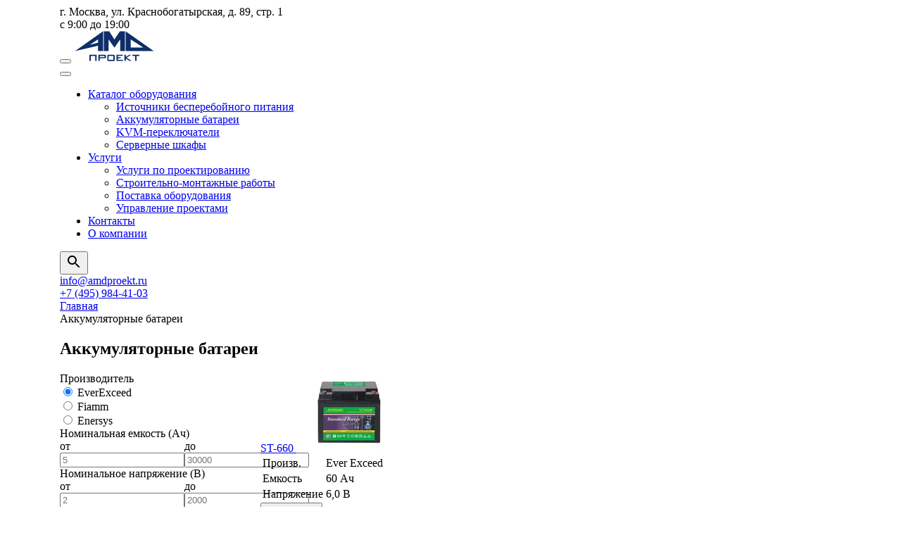

--- FILE ---
content_type: text/html; charset=UTF-8
request_url: https://amdproekt.ru/equipment/akkumulyatornyie-batarei/
body_size: 9552
content:

<!doctype html>
<html class="no-js" lang="ru">
  <head>
    <title>Аккумуляторные батареи в Москве - купить аккумулятор для ИБП, цены</title>
<meta name="description" content='Компания «АМД Проект» предлагает купить аккумуляторные батареи 12В для ИБП в Москве. Цены на аккумуляторы для ИБП от производителей.'>
    <meta charset="UTF-8" />

    <base href="https://amdproekt.ru/" />
    
    <meta name="viewport" content="width=device-width, initial-scale=1, shrink-to-fit=no">
    <!-- Place favicon.ico in the root directory -->
    <!-- fonts -->
    <link rel="preconnect" href="https://fonts.googleapis.com">
    <link rel="preconnect" href="https://fonts.gstatic.com" crossorigin>
    <link href="https://fonts.googleapis.com/css2?family=Exo+2:wght@400;700&display=swap" rel="stylesheet">
    <!-- styles -->
    <link rel="stylesheet" href="https://cdnjs.cloudflare.com/ajax/libs/fancybox/3.5.7/jquery.fancybox.min.css">
    <link rel="stylesheet" href="/vendors/bootstrap-4-grid.min.css">
    <link rel="stylesheet" href="/css/main.css?version=1635165697180">
    <link rel="stylesheet" href="/sub.css">
<meta name="google-site-verification" content="MBfRv3tj310LxfU6siajISUQFDWb4y804-oK9mNBQeo" />
  <link rel="stylesheet" href="/assets/components/pdotools/css/pdopage.min.css" type="text/css" />
<script type="text/javascript">pdoPage = {callbacks: {}, keys: {}, configs: {}};</script>
<link rel="canonical" href="https://amdproekt.ru/equipment/akkumulyatornyie-batarei/"/>
<link rel="next" href="https://amdproekt.ru/equipment/akkumulyatornyie-batarei/?page=2"/>
<link rel="stylesheet" href="/assets/components/ajaxform/css/default.css" type="text/css" />
</head>
  <body>
    <!--[if IE]>
<p class="browserupgrade">You are using an <strong>outdated</strong> browser. Please <a href="https://browsehappy.com/">upgrade
  your browser</a> to improve your experience and security.</p>
<![endif]-->
    <div class="wrapper"><!-- begin wrapper -->
        <div class="topbar d-none d-lg-flex">
    <div class="container">
        <div class="topbar-list">
            <div class="topbar-item">
                <div class="topbar-item__ico"><span class="ico ico-place"></span></div>
                <div class="topbar-item__text">г. Москва, ул. Краснобогатырская, д. 89, стр. 1</div>
            </div>
            <div class="topbar-item">
                <div class="topbar-item__ico"><span class="ico ico-clock"></span></div>
                <div class="topbar-item__text">с 9:00 до 19:00</div>
            </div>
        </div>
    </div>
</div>
<header class="header">
    <div class="container">
        <div class="header__layout">
            <button class="mobile-menu-button mobile-menu-open header__mobile-menu-open">
                <span class="mobile-menu-button__ico"></span>
            </button>
            <a href="/" class="header__logo">
                <img src="images/logo.svg" alt="АМД Проект: Инжиниринговая компания" title="АМД Проект: Инжиниринговая компания">
            </a>
            <div class="header__menu">
                <button class="mobile-menu-button mobile-menu-close header__mobile-menu-close">
                    <span class="mobile-menu-button__ico"></span>
                </button>
                <ul class="header-menu">
                    <li class="header-menu__item">
                        <a href="#" class="link header-menu__link header-menu__link--submenu" onclick="return false;">Каталог
                            оборудования</a>
                        <ul class="header-submenu">
                            <li class="header-submenu__item"><a  class="header-submenu__link link first" href="equipment/uninterruptible-power-supply-system/"
                                    >Источники бесперебойного питания</a></li><li class="header-submenu__item"><a  class="header-submenu__link link header-submenu__link--active" href="equipment/akkumulyatornyie-batarei/"
                                    >Аккумуляторные батареи</a></li><li class="header-submenu__item"><a  class="header-submenu__link link" href="equipment/kvm/"
                                    >KVM-переключатели</a></li><li class="header-submenu__item"><a  class="header-submenu__link link last" href="equipment/servernyie-shkafyi/"
                                    >Серверные шкафы</a></li>
                        </ul>
                    </li>
                    <li class="header-menu__item">
                        <a href="#" class="link header-menu__link header-menu__link--submenu" onclick="return false;">Услуги</a>
                        <ul class="header-submenu">
                            <li class="header-submenu__item"><a  class="header-submenu__link link first" href="proektirovanie/"
                                    >Услуги по проектированию</a></li><li class="header-submenu__item"><a  class="header-submenu__link link" href="montazh/"
                                    >Cтроительно-монтажные работы</a></li><li class="header-submenu__item"><a  class="header-submenu__link link" href="postavka/"
                                    >Поставка оборудования</a></li><li class="header-submenu__item"><a  class="header-submenu__link link last" href="servis/"
                                    >Управление проектами</a></li>
                        </ul>
                    </li>
                    <li class="header-menu__item"><a  class="link header-menu__link first" href="contacts/"
                            >Контакты</a></li><li class="header-menu__item"><a  class="link header-menu__link last" href="about/"
                            >О компании</a></li>
                </ul>
            </div>
            <div class="search text-end">
                    <button class="search-open">
                        <svg width="24" height="24" viewBox="0 0 24 24" xmlns="http://www.w3.org/2000/svg" class="">
                            <path d="M15.5 14H14.71L14.43 13.73C15.4439 12.554 16.0011 11.0527 16 9.49999C16 8.21442 15.6188 6.95772 14.9046 5.88882C14.1903 4.81988 13.1752 3.98674 11.9874 3.49479C10.7997 3.00282 9.49279 2.87409 8.23193 3.1249C6.97103 3.3757 5.81284 3.99477 4.9038 4.9038C3.99476 5.81284 3.3757 6.97103 3.1249 8.23193C2.87409 9.49279 3.00282 10.7997 3.49479 11.9874C3.98674 13.1752 4.81988 14.1903 5.88881 14.9046C6.95771 15.6188 8.21441 16 9.49999 16C11.11 16 12.59 15.41 13.73 14.43L14 14.71V15.5L19 20.49L20.49 19L15.5 14ZM9.49999 14C7.00999 14 4.99999 11.99 4.99999 9.49999C4.99999 7.00999 7.00999 4.99999 9.49999 4.99999C11.99 4.99999 14 7.00999 14 9.49999C14 11.99 11.99 14 9.49999 14Z">
                            </path>
                        </svg>
                        <svg class="d-none" width="24" height="24" viewBox="0 0 24 24" xmlns="http://www.w3.org/2000/svg">
                            <path fill-rule="evenodd" clip-rule="evenodd" d="M21.6856 4.43565C22.2714 3.84986 22.2714 2.90013 21.6856 2.31434C21.0999 1.72855 20.1501 1.72855 19.5643 2.31434L12.1875 9.69116L4.81065 2.31434C4.22486 1.72855 3.27512 1.72855 2.68934 2.31434C2.10355 2.90013 2.10355 3.84986 2.68934 4.43565L10.0662 11.8125L2.68934 19.1893C2.10355 19.7751 2.10355 20.7249 2.68934 21.3106C3.27512 21.8964 4.22486 21.8964 4.81065 21.3106L12.1875 13.9338L19.5643 21.3106C20.1501 21.8964 21.0999 21.8964 21.6856 21.3106C22.2714 20.7249 22.2714 19.7751 21.6856 19.1893L14.3088 11.8125L21.6856 4.43565Z">
                            </path>
                        </svg>
                    </button>
                    <form action="search/" method="get" class="search-form d-none">
    <input type="text" class="search-input" name="search" id="search" value="" placeholder="Поиск...">
    <input type="hidden" name="id" value="3785" />
    <button class="search-submit" type="submit">
        <svg width="24" height="24" viewBox="0 0 24 24" xmlns="http://www.w3.org/2000/svg">
            <path d="M15.5 14H14.71L14.43 13.73C15.4439 12.554 16.0011 11.0527 16 9.49999C16 8.21442 15.6188 6.95772 14.9046 5.88882C14.1903 4.81988 13.1752 3.98674 11.9874 3.49479C10.7997 3.00282 9.49279 2.87409 8.23193 3.1249C6.97103 3.3757 5.81284 3.99477 4.9038 4.9038C3.99476 5.81284 3.3757 6.97103 3.1249 8.23193C2.87409 9.49279 3.00282 10.7997 3.49479 11.9874C3.98674 13.1752 4.81988 14.1903 5.88881 14.9046C6.95771 15.6188 8.21441 16 9.49999 16C11.11 16 12.59 15.41 13.73 14.43L14 14.71V15.5L19 20.49L20.49 19L15.5 14ZM9.49999 14C7.00999 14 4.99999 11.99 4.99999 9.49999C4.99999 7.00999 7.00999 4.99999 9.49999 4.99999C11.99 4.99999 14 7.00999 14 9.49999C14 11.99 11.99 14 9.49999 14Z"></path>
        </svg>
    </button>
</form>

<script type="application/ld+json">
    {
        "@context": "http://schema.org",
        "@type": "WebSite",
        "url": "https://amdproekt.ru/",
        "potentialAction": {
            "@type": "SearchAction",
            "target": "https://amdproekt.ru//search?search={query}",
            "query-input": "required name=query"
        }
    }
</script>
                    
                </div>
            <div class="header__contacts">
                <div class="header__email">
                    <a href="mailto:info@amdproekt.ru" class="link">
                        <span class="ico ico-email"></span>
                        <span>info@amdproekt.ru</span>
                    </a>
                </div>
                <div class="header__phone">
                    <a href="tel:+74959844103" class="link">
                        <span class="ico ico-phone"></span>
                        <span>+7 (495) 984-41-03</span>
                    </a>
                </div>
            </div>
        </div>
    </div>
</header>
      <main class="main">
        <div class="page-content">
          <div class="page-breadcrumbs">
    <div class="container">
<!-- Крошки -->
  <div class="breadcrumbs"> <div class="breadcrumbs__item">
              <a href="/" class="link breadcrumbs__link">Главная</a>
            </div>
<div class="breadcrumbs__item">
              <span class="link breadcrumbs__link breadcrumbs__link--active">Аккумуляторные батареи</span>
            </div> </div>
<!-- /Крошки -->
    </div>
</div>
          <section class="page-section">
            <div class="container">
              <div class="page-head">
                <h1 class="page-head__title">Аккумуляторные батареи</h1>
              </div>
            
              <div class="row mb30-cols">
                <div class="col-md-4 col-lg-3 mb30-cols__col">
                <form action="equipment/akkumulyatornyie-batarei/" method="get" accept-charset="utf-8">
    <div class="catalog-sidebar">
        <div class="catalog-sidebar__filter catalog-filter">
          <div class="catalog-filter__title">Производитель</div>
            <div class="catalog-filter__field">
    <label class="control-radio">
        <input type="radio" name="mfr_id" value="24" checked='checked' class="control-radio__native">
        <span class="control-radio__box"></span>
        <span class="control-radio__name">EverExceed</span>
    </label>
</div><div class="catalog-filter__field">
    <label class="control-radio">
        <input type="radio" name="mfr_id" value="25"  class="control-radio__native">
        <span class="control-radio__box"></span>
        <span class="control-radio__name">Fiamm</span>
    </label>
</div><div class="catalog-filter__field">
    <label class="control-radio">
        <input type="radio" name="mfr_id" value="26"  class="control-radio__native">
        <span class="control-radio__box"></span>
        <span class="control-radio__name">Enersys</span>
    </label>
</div>
        </div>
        <div class="catalog-sidebar__filter catalog-filter">
  <div class="catalog-filter__title">Номинальная емкость (Ач)</div>
  <div class="catalog-filter__field">
    <div class="d-flex align-items-center">
      <span class="m-right-10">
        <label class="control-label">от</label>
        <input type="text" name="nominal-umcost_min" value="" class="control-input" placeholder="5">
      </span>
      <span>
        <label class="control-label">до</label>
        <input type="text" name="nominal-umcost_max" value="" class="control-input" placeholder="30000">
      </span>
    </div>
  </div>
</div>
       <div class="catalog-sidebar__filter catalog-filter">
  <div class="catalog-filter__title">Номинальное напряжение (B)</div>
  <div class="catalog-filter__field">
    <div class="d-flex align-items-center">
      <span class="m-right-10">
        <label class="control-label">от</label>
        <input type="text" name="nominal-power_min" value="" class="control-input" placeholder="2">
      </span>
      <span>
        <label class="control-label">до</label>
        <input type="text" name="nominal-power_max" value="" class="control-input" placeholder="2000">
      </span>
    </div>
  </div>
</div>
       
        <button class="button button--wide" >Показать</button>
    </div>
</form>    
                </div>
                <div class="col-md-8 col-lg-9 mb30-cols__col">
                  <div class="catalog" id="pdopage">
                    
                    <div class="catalog__items">
                        <div class="catalog__item">
                        <div class="cat-item">
                          <a href="equipment/akkumulyatornyie-batarei/st-660/" class="link cat-item__title">
ST-660
</a>
                          <a href="equipment/akkumulyatornyie-batarei/st-660/" class="cat-item__img">
                            <img src="/assets/components/phpthumbof/cache/st.e5dcf26b2527fb63036b4341a5746bcd.webp" alt="Купить 
ST-660
" title="Купить 
ST-660
">
                          </a>
                          <div class="cat-item__info">
                            <table>
                              <tr>
                                <td>Произв.</td>
                                <td>
                                    Ever Exceed
                                </td>
                              </tr>
                                <tr>
                                  <td>Емкость</td>
                                  <td>60 Ач</td>
                                </tr>
                                <tr>
                                  <td>Напряжение</td>
                                  <td>6,0 B</td>
                                </tr>
                            </table>
                          </div>
                          <div class="cat-item__price">
                            <button data-fancybox data-src="#modal-callback" data-modal="true" class="button button--wide" onclick="AMDPROJECT.setModalField('Хочу узнать цену на 
ST-660
')">узнать цену</button>
                          </div>
                        </div>
                      </div>
<div class="catalog__item">
                        <div class="cat-item">
                          <a href="equipment/akkumulyatornyie-batarei/st-6230/" class="link cat-item__title">
ST-6230
</a>
                          <a href="equipment/akkumulyatornyie-batarei/st-6230/" class="cat-item__img">
                            <img src="/assets/components/phpthumbof/cache/st.e5dcf26b2527fb63036b4341a5746bcd.webp" alt="Купить 
ST-6230
" title="Купить 
ST-6230
">
                          </a>
                          <div class="cat-item__info">
                            <table>
                              <tr>
                                <td>Произв.</td>
                                <td>
                                    Ever Exceed
                                </td>
                              </tr>
                                <tr>
                                  <td>Емкость</td>
                                  <td>230 Ач</td>
                                </tr>
                                <tr>
                                  <td>Напряжение</td>
                                  <td>6,0 B</td>
                                </tr>
                            </table>
                          </div>
                          <div class="cat-item__price">
                            <button data-fancybox data-src="#modal-callback" data-modal="true" class="button button--wide" onclick="AMDPROJECT.setModalField('Хочу узнать цену на 
ST-6230
')">узнать цену</button>
                          </div>
                        </div>
                      </div>
<div class="catalog__item">
                        <div class="cat-item">
                          <a href="equipment/akkumulyatornyie-batarei/st-6200/" class="link cat-item__title">
ST-6200
</a>
                          <a href="equipment/akkumulyatornyie-batarei/st-6200/" class="cat-item__img">
                            <img src="/assets/components/phpthumbof/cache/st.e5dcf26b2527fb63036b4341a5746bcd.webp" alt="Купить 
ST-6200
" title="Купить 
ST-6200
">
                          </a>
                          <div class="cat-item__info">
                            <table>
                              <tr>
                                <td>Произв.</td>
                                <td>
                                    Ever Exceed
                                </td>
                              </tr>
                                <tr>
                                  <td>Емкость</td>
                                  <td>200 Ач</td>
                                </tr>
                                <tr>
                                  <td>Напряжение</td>
                                  <td>6,0 B</td>
                                </tr>
                            </table>
                          </div>
                          <div class="cat-item__price">
                            <button data-fancybox data-src="#modal-callback" data-modal="true" class="button button--wide" onclick="AMDPROJECT.setModalField('Хочу узнать цену на 
ST-6200
')">узнать цену</button>
                          </div>
                        </div>
                      </div>
<div class="catalog__item">
                        <div class="cat-item">
                          <a href="equipment/akkumulyatornyie-batarei/st-6180/" class="link cat-item__title">
ST-6180
</a>
                          <a href="equipment/akkumulyatornyie-batarei/st-6180/" class="cat-item__img">
                            <img src="/assets/components/phpthumbof/cache/st.e5dcf26b2527fb63036b4341a5746bcd.webp" alt="Купить 
ST-6180
" title="Купить 
ST-6180
">
                          </a>
                          <div class="cat-item__info">
                            <table>
                              <tr>
                                <td>Произв.</td>
                                <td>
                                    Ever Exceed
                                </td>
                              </tr>
                                <tr>
                                  <td>Емкость</td>
                                  <td>180 Ач</td>
                                </tr>
                                <tr>
                                  <td>Напряжение</td>
                                  <td>6,0 B</td>
                                </tr>
                            </table>
                          </div>
                          <div class="cat-item__price">
                            <button data-fancybox data-src="#modal-callback" data-modal="true" class="button button--wide" onclick="AMDPROJECT.setModalField('Хочу узнать цену на 
ST-6180
')">узнать цену</button>
                          </div>
                        </div>
                      </div>
<div class="catalog__item">
                        <div class="cat-item">
                          <a href="equipment/akkumulyatornyie-batarei/st-6150/" class="link cat-item__title">
ST-6150
</a>
                          <a href="equipment/akkumulyatornyie-batarei/st-6150/" class="cat-item__img">
                            <img src="/assets/components/phpthumbof/cache/st.e5dcf26b2527fb63036b4341a5746bcd.webp" alt="Купить 
ST-6150
" title="Купить 
ST-6150
">
                          </a>
                          <div class="cat-item__info">
                            <table>
                              <tr>
                                <td>Произв.</td>
                                <td>
                                    Ever Exceed
                                </td>
                              </tr>
                                <tr>
                                  <td>Емкость</td>
                                  <td>150 Ач</td>
                                </tr>
                                <tr>
                                  <td>Напряжение</td>
                                  <td>6,0 B</td>
                                </tr>
                            </table>
                          </div>
                          <div class="cat-item__price">
                            <button data-fancybox data-src="#modal-callback" data-modal="true" class="button button--wide" onclick="AMDPROJECT.setModalField('Хочу узнать цену на 
ST-6150
')">узнать цену</button>
                          </div>
                        </div>
                      </div>
<div class="catalog__item">
                        <div class="cat-item">
                          <a href="equipment/akkumulyatornyie-batarei/st-6100/" class="link cat-item__title">
ST-6100
</a>
                          <a href="equipment/akkumulyatornyie-batarei/st-6100/" class="cat-item__img">
                            <img src="/assets/components/phpthumbof/cache/st.e5dcf26b2527fb63036b4341a5746bcd.webp" alt="Купить 
ST-6100
" title="Купить 
ST-6100
">
                          </a>
                          <div class="cat-item__info">
                            <table>
                              <tr>
                                <td>Произв.</td>
                                <td>
                                    Ever Exceed
                                </td>
                              </tr>
                                <tr>
                                  <td>Емкость</td>
                                  <td>100 Ач</td>
                                </tr>
                                <tr>
                                  <td>Напряжение</td>
                                  <td>6,0 B</td>
                                </tr>
                            </table>
                          </div>
                          <div class="cat-item__price">
                            <button data-fancybox data-src="#modal-callback" data-modal="true" class="button button--wide" onclick="AMDPROJECT.setModalField('Хочу узнать цену на 
ST-6100
')">узнать цену</button>
                          </div>
                        </div>
                      </div>
<div class="catalog__item">
                        <div class="cat-item">
                          <a href="equipment/akkumulyatornyie-batarei/st-1290/" class="link cat-item__title">
ST-1290
</a>
                          <a href="equipment/akkumulyatornyie-batarei/st-1290/" class="cat-item__img">
                            <img src="/assets/components/phpthumbof/cache/st.e5dcf26b2527fb63036b4341a5746bcd.webp" alt="Купить 
ST-1290
" title="Купить 
ST-1290
">
                          </a>
                          <div class="cat-item__info">
                            <table>
                              <tr>
                                <td>Произв.</td>
                                <td>
                                    Ever Exceed
                                </td>
                              </tr>
                                <tr>
                                  <td>Емкость</td>
                                  <td>90 Ач</td>
                                </tr>
                                <tr>
                                  <td>Напряжение</td>
                                  <td>12,0 B</td>
                                </tr>
                            </table>
                          </div>
                          <div class="cat-item__price">
                            <button data-fancybox data-src="#modal-callback" data-modal="true" class="button button--wide" onclick="AMDPROJECT.setModalField('Хочу узнать цену на 
ST-1290
')">узнать цену</button>
                          </div>
                        </div>
                      </div>
<div class="catalog__item">
                        <div class="cat-item">
                          <a href="equipment/akkumulyatornyie-batarei/st-1280/" class="link cat-item__title">
ST-1280
</a>
                          <a href="equipment/akkumulyatornyie-batarei/st-1280/" class="cat-item__img">
                            <img src="/assets/components/phpthumbof/cache/st.e5dcf26b2527fb63036b4341a5746bcd.webp" alt="Купить 
ST-1280
" title="Купить 
ST-1280
">
                          </a>
                          <div class="cat-item__info">
                            <table>
                              <tr>
                                <td>Произв.</td>
                                <td>
                                    Ever Exceed
                                </td>
                              </tr>
                                <tr>
                                  <td>Емкость</td>
                                  <td>80 Ач</td>
                                </tr>
                                <tr>
                                  <td>Напряжение</td>
                                  <td>12,0 B</td>
                                </tr>
                            </table>
                          </div>
                          <div class="cat-item__price">
                            <button data-fancybox data-src="#modal-callback" data-modal="true" class="button button--wide" onclick="AMDPROJECT.setModalField('Хочу узнать цену на 
ST-1280
')">узнать цену</button>
                          </div>
                        </div>
                      </div>
<div class="catalog__item">
                        <div class="cat-item">
                          <a href="equipment/akkumulyatornyie-batarei/st-1270/" class="link cat-item__title">
ST-1270
</a>
                          <a href="equipment/akkumulyatornyie-batarei/st-1270/" class="cat-item__img">
                            <img src="/assets/components/phpthumbof/cache/st.e5dcf26b2527fb63036b4341a5746bcd.webp" alt="Купить 
ST-1270
" title="Купить 
ST-1270
">
                          </a>
                          <div class="cat-item__info">
                            <table>
                              <tr>
                                <td>Произв.</td>
                                <td>
                                    Ever Exceed
                                </td>
                              </tr>
                                <tr>
                                  <td>Емкость</td>
                                  <td>70 Ач</td>
                                </tr>
                                <tr>
                                  <td>Напряжение</td>
                                  <td>12,0 B</td>
                                </tr>
                            </table>
                          </div>
                          <div class="cat-item__price">
                            <button data-fancybox data-src="#modal-callback" data-modal="true" class="button button--wide" onclick="AMDPROJECT.setModalField('Хочу узнать цену на 
ST-1270
')">узнать цену</button>
                          </div>
                        </div>
                      </div>
                    </div>
                    <ul class="pagination"><li class="page-item disabled"><span class="page-link">Первая</span></li><li class="page-item disabled"><span class="page-link">&laquo;</span></li><li class="page-item active"><a class="page-link" href="equipment/akkumulyatornyie-batarei/?page=1">1</a></li><li class="page-item"><a class="page-link" href="equipment/akkumulyatornyie-batarei/?page=2">2</a></li><li class="page-item"><a class="page-link" href="equipment/akkumulyatornyie-batarei/?page=3">3</a></li><li class="page-item"><a class="page-link" href="equipment/akkumulyatornyie-batarei/?page=4">4</a></li><li class="page-item"><a class="page-link" href="equipment/akkumulyatornyie-batarei/?page=5">5</a></li><li class="page-item"><a class="page-link" href="equipment/akkumulyatornyie-batarei/?page=2">&raquo;</a></li><li class="page-item"><a class="page-link" href="equipment/akkumulyatornyie-batarei/?page=69">Последняя</a></li></ul>

                  </div>
                </div>
              </div>
              </div>
            </section>
            <section class="page-section">
              <div class="container">
                   <div class="hide-text">
    <p>Сегодня существует большое количество видов аккумуляторных батарей. Они используются в различных устройствах: ноутбуках, <a style="text-decoration:underline; display:inline" class="link" title="ИБП" href="/equipment/uninterruptible-power-supply-system/">ИБП</a>, смартфонах и т.д. Приобрести аккумуляторные батареи недорого вы можете в компании "АМД Проект".</p>
    <h2>Где купить аккумуляторную батарею и каков принцип работы</h2>
    <p>Принимая решение купить аккумуляторную батарею, многие потребители плохо разбираются в принципе работы данного устройства. Вне зависимости от вида, в основе работы АКБ лежит один принцип. Какую бы вы не хотели купить в Москве аккумуляторную батарею, ее основу составляют две пластинки, изготовленные из определенных металлов, погруженные в электролит.</p>
    <p>Большую часть пространства корпуса АКБ занимает именно электролит. Он может находиться в твердой либо жидкой форме. При подключении к накопителю нагрузки между пластинами и электролитом активируется обратимая химическая реакция. Благодаря движению заряженных частиц образуется электроток. Это крайне упрощенный принцип работы аккумуляторной батареи (аккумулятора) при разряде.</p>
    <p>Во время зарядки к АКБ подключается напряжение, величина которого выше в сравнении с АКБ. В результате оставшаяся в батарее энергия подавляется и активируется химическая реакция, обратная той, что протекает при разрядке. Нередко для работы оборудования или прибора требуется комплект аккумуляторных батарей. Заметим, что действующие ГОСТ на аккумуляторные батареи регламентируют требования, предъявляется к этим изделиям. Производители обязаны их соблюдать.</p>
    <h2>Аккумуляторные батареи цена и характеристики</h2>
    <p>Цена аккумуляторных батарей зависит от различных факторов: бренда, типа, характеристик, форм-фактора и т.д. Сейчас мы рассмотрим основные характеристики АКБ, на которые следует обращать внимание, если вам необходимо купить аккумуляторную батарею недорого:</p>
    <ul>
        <li>Емкость. Этот показатель отражает количество энергии, которую способна хранить АКБ. Измеряется он в ампер-часах (Ah) либо в миллиампер-часах (mAh). Например, приобретенная в Москве аккумуляторная батарея емкостью в 4000 мАч способна проработать 4000 часов при потреблении одного мА в час. Если потребляемый ток увеличивается, то сокращается и время работы АКБ.</li>
        <li>Электронапряжение. Данная характеристика указывает на максимальное напряжение, которое способна выдавать батарея при полном заряде.</li>
        <li>Диапазон рабочих температур. Кроме показателей емкости и электронапряжения, производители также указывают и температурный диапазон, на который рассчитана их продукция. Во время разработки АКБ, выполняются расчеты аккумуляторной батареи. Благодаря этому определяется температура идеальной химической реакции.</li>
        <li>Допустимая глубина разряда. Современные АКБ оснащаются микросхемой, которая предотвращает полный разряд батареи.</li>
    </ul>
    <p>Если вы не знаете, где купить аккумуляторную батарею, то обращайтесь в компанию &laquo;АМД Проект&raquo;. Мы реализуем продукцию известных брендов. Вы можете у нас купить аккумуляторные батареи недорого.</p>
</div>
              </div>
            </section>
        </div><!-- end container -->
      </main>
      <div class="feedback">
    <div class="container">
        <div class="feedback__wrapper">
            <div class="page-head">
                <h2 class="page-head__title feedback__title">Оставьте заявку для консультации с нашим ведущим специалистом!</h2>
            </div>
            <form action="equipment/akkumulyatornyie-batarei/" method="post" class="form feedback__form ajax_form">
    <div class="feedback__form-row">
        <div class="form__field">
            <label for="af_ename" class="control-label control-label--required site-modal__label">Ваше имя:</label>
            <input type="text" id="af_ename" class="control-input" name="ename" tabindex="1" autocomplete="name" required placeholder="Иван Иванович*">
            <input type="text" id="af_name" class="hide-control-input" name="name" autocomplete="off" value="" tabindex="999">
            <span class="error_name form__helper"></span>
        </div>
        
        <div class="form__field">
            <label for="af_mail" class="control-label control-label--required site-modal__label">Ваш e-mail:</label>
            <input type="text" id="af_mail" name="mail" required autocomplete="email" tabindex="2" placeholder="example@example.com*" class="control-input" >
            <span class="error_phone form__helper"></span>
        </div>
    </div>
    
    <div class="form__field">
        <label class="control-checkbox">
            <input type="checkbox" name="accept-policy" class="control-checkbox__native" checked>
            <span class="control-checkbox__box"></span>
            <span class="control-checkbox__name">Нажимая на кнопку, Вы соглашаетесь с политикой обработки персональных данных</span>
        </label>
    </div>
    
    <div class="form__field">
        <button type="submit" tabindex="5" class="button" onclick="/*ym(54397060, 'reachGoal', 'coll'); return true;*/">Отправить</button>
    </div>

	<input type="hidden" name="af_action" value="509472e128afc1d8e28d42268341b4e9" />
</form>
        </div>
    </div>
</div>
<footer class="footer">
    <div class="container">
        <div class="footer__row">
            <div class="footer__col">
                <a href="/" class="logo footer__logo">
                    <img src="images/logo.svg" alt="Лого - АМД Проект" title="Перейти на главную">
                </a>
                <div class="footer-copy">© 2012-2026 Компания «АМД Проект». Все права защищены.</div>
                <div class="footer__links" >
                    <a style="color: inherit" href="karta-sajta/">Карта сайта</a><br>
                    <a style="color: inherit" href="politika-konfidenczialnosti/">Политика конфиденциальности</a>
                </div>
            </div>
            <div class="footer__col">
                <div class="footer__title">Информация</div>
                <ul class="footer__menu"><li class="footer__menu-item"><a class="footer__menu-link" href="/">Главная</a></li><li class="footer__menu-item"><a class="footer__menu-link" href="equipment/uninterruptible-power-supply-system/">Оборудование</a></li><li class="footer__menu-item"><a class="footer__menu-link" href="contacts/">Контакты</a></li><li class="footer__menu-item"><a class="footer__menu-link" href="about/">О компании</a></li><li class="footer__menu-item"><a class="footer__menu-link" href="#">Услуги</a></li><li class="footer__menu-item"><a class="footer__menu-link" href="/">Производители</a></li><li class="footer__menu-item"><a class="footer__menu-link" href="stati/">Статьи нашей компании</a></li></ul>
            </div>
            <div class="footer__col">
                <div class="footer__title">Каталог оборудования</div>
                <ul class="footer__menu"><li class="footer__menu-item"><a class="footer__menu-link" href="equipment/uninterruptible-power-supply-system/">Источники бесперебойного питания</a></li><li class="footer__menu-item"><a class="footer__menu-link" href="equipment/akkumulyatornyie-batarei/">Аккумуляторные батареи</a></li><li class="footer__menu-item"><a class="footer__menu-link" href="equipment/kvm/">KVM-переключатели</a></li><li class="footer__menu-item"><a class="footer__menu-link" href="equipment/servernyie-shkafyi/">Серверные шкафы</a></li></ul>
            </div>
            <div class="footer__col">
                <div class="contact__items contact__items--footer">
                    <div class="contact-item">
                        <div class="contact-item__ico"><span class="ico ico-phone"></span></div>
                        <div class="contact-item__text"><a href="tel:+7(495)984-41-03" class="link">+7 (495) 984-41-03</a></div>
                    </div>
                    <div class="contact-item">
                        <div class="contact-item__ico"><span class="ico ico-email"></span></div>
                        <div class="contact-item__text"><a href="mailto:info@amdproekt.ru" class="link">info@amdproekt.ru</a></div>
                    </div>
                    <div class="contact-item">
                        <div class="contact-item__ico"><span class="ico ico-place"></span></div>
                        <div class="contact-item__text">г. Москва, ул. Краснобогатырская, д. 89, стр. 1</div>
                    </div>
                    <div class="contact-item">
                        <div class="contact-item__ico"><span class="ico ico-clock"></span></div>
                        <div class="contact-item__text">с 9:00 до 19:00</div>
                    </div>
                </div>
                <div class="contact-item">
                    <div class="contact-item__text"><button data-fancybox="" data-src="#modal-callback" data-modal="true">Обратная связь</button></div>
                </div>
            </div>
        </div>
    </div>
</footer>
<div id="modal-callback" class="site-modal">
    <!-- Форма "Обратного звонка" -->
    <form action="equipment/akkumulyatornyie-batarei/" method="post" class="form ajax_form">
          <div class="form__field">
            <label for="af_ename" class="control-label control-label--required site-modal__label">Как к вам обращаться?</label>
            
            <input type="text" id="af_ename" class="control-input" name="ename" tabindex="1" autocomplete="name" required placeholder="Ваше имя *">
            <input type="text" id="af_name" class="hide-control-input" name="name" autocomplete="off" value="" tabindex="999">
            <span class="error_name form__helper"></span>
          </div>

          <div class="form__field">
            <label for="af_mail" class="control-label control-label--required site-modal__label">На какой адрес вам отправить ответ?</label>
            <input type="text" id="af_mail" name="mail" required autocomplete="email" tabindex="2" placeholder="Адрес почты *" class="control-input" >
            <span class="error_phone form__helper"></span>
          </div>
          <div class="form__field">
            <label for="af_comment" class="control-label site-modal__label">Комментарий</label>
            <textarea id="af_comment" name="comment" tabindex="4" class="control-textarea"></textarea>
            <span class="error_comment form__helper"></span>
          </div>
          <div class="form__field">
            <label class="control-checkbox">
              <input type="checkbox" name="accept-policy" class="control-checkbox__native" checked>
              <span class="control-checkbox__box"></span>
              <span class="control-checkbox__name">Нажимая на кнопку, Вы соглашаетесь с политикой обработки персональных данных</span>
            </label>
          </div>
          <div class="form__field">
            <button type="submit" tabindex="5" class="button" onclick="/*ym(54397060, 'reachGoal', 'coll'); return true;*/">Отправить</button>
          </div>
        
	<input type="hidden" name="af_action" value="3f42d087f828e5d2678be5199c7867a3" />
</form>
    <div data-fancybox-close class="site-modal__close"></div>
</div>
<a class="back-to-top"></a>

    <!-- Cookie Banner     -->
    <div class="cookie-banner" id="cookieBanner">
        <div class="cookie-text">
            Мы используем cookies и бережно храним ваши данные, чтобы сделать ваш опыт использования сайта удобным и
            безопасным. Узнать подробнее об использовании <a target="_blank"  href="amd-consent.pdf" class="cookie-link">персональных данных</a> и <a
                target="_blank" href="amd-policy.pdf" class="cookie-link">файлов cookie</a>
        </div>
        <button class="accept-btn" id="acceptBtn">Хорошо</button>
    </div>


<script type="application/ld+json">
    {
        "@context": "http://schema.org",
        "@type": "Organization",
        "address": {
            "@type": "PostalAddress",
            "addressLocality": "Москва, Россия",
            "streetAddress": "ул. Краснобогатрыская, д. 89, стр. 1"
        },
        "email": "info@amdproekt.ru",
        "name": "АМД Проект",
        "telephone": "+7 (495) 984-41-03"
    }
</script>
    </div>
	    <script src="https://ajax.googleapis.com/ajax/libs/jquery/2.2.4/jquery.min.js"></script>
    <script src="https://cdnjs.cloudflare.com/ajax/libs/fancybox/3.5.7/jquery.fancybox.min.js"></script>
    <script src="/vendors/lodash.custom.min.js"></script>
    <script src="/js/main.js?version=1635165697180"></script>
    <script src="/sub.js"></script>

    
    <!-- Yandex.Metrika counter --> <script type="text/javascript" >var yaParams = {ip: "13.58.204.78"}; (function(m,e,t,r,i,k,a){m[i]=m[i]||function(){(m[i].a=m[i].a||[]).push(arguments)}; m[i].l=1*new Date();k=e.createElement(t),a=e.getElementsByTagName(t)[0],k.async=1,k.src=r,a.parentNode.insertBefore(k,a)}) (window, document, "script", "https://mc.yandex.ru/metrika/tag.js", "ym"); ym(65169052, "init", { params:window.yaParams, clickmap:true, trackLinks:true, accurateTrackBounce:true, webvisor:true }); </script> <noscript><div><img src="https://mc.yandex.ru/watch/65169052" style="position:absolute; left:-9999px;" alt="яндекс" title="яндекс" /></div></noscript> <!-- /Yandex.Metrika counter -->	
    
    <script>
        let countToShow = 4;
if (window.screen.width <= 767) {
    countToShow = 2;
}
const hideTextBlocks = document.querySelectorAll('.hide-text');
hideTextBlocks && hideTextBlocks.forEach(block => {
    const items = block.querySelectorAll('.hide-text>*');
    items && items.forEach((item, index) => {
        if (index > countToShow) {
            item.style.display = 'none';
        }
    });
    const buttonElement = document.createElement('button');
    buttonElement.classList.add('hide-text-more');
    buttonElement.style.display = 'inline';
    buttonElement.style.background = '#0d2e69';
    buttonElement.style.border = 'none';
    buttonElement.style.color = '#fff';
    buttonElement.style.padding = '8px 24px';
    buttonElement.style.borderRadius = '50px';
    buttonElement.style.marginTop = '16px';
    buttonElement.textContent = 'Читать дальше...';
    block.parentNode.insertBefore(buttonElement, block.nextSibling);

    const buttonMore = block.parentNode.querySelector('.hide-text-more');
    buttonMore.addEventListener('click', () => {
        buttonMore.classList.toggle('active');
        if (buttonMore.classList.contains('active')) {
            items && items.forEach((item, index) => {
                if (index > countToShow) {
                    item.style.display = "block";
                }
            });
            buttonMore.textContent = 'Скрыть'
        } else {
            items && items.forEach((item, index) => {
                if (index > countToShow) {
                    item.style.display = 'none';
                }
            });
            buttonMore.textContent = 'Читать дальше..';
        }
    })
});
    </script>
  <script src="/assets/components/pdotools/js/pdopage.min.js"></script>
<script type="text/javascript">pdoPage.initialize({"wrapper":"#pdopage","rows":"#pdopage .catalog__items","pagination":"#pdopage .pagination","link":"#pdopage .pagination a","more":"#pdopage .catalog__more a.link","moreTpl":"<div class=\"catalog__more\" ajaxElemMore>\n                      <a href=\"javascript:void(0);\" class=\"link link--dashed\">\u0421\u043c\u043e\u0442\u0440\u0435\u0442\u044c \u0435\u0449\u0435<\/a>\n                    <\/div>","mode":"button","history":0,"pageVarKey":"page","pageLimit":"9","assetsUrl":"\/assets\/components\/pdotools\/","connectorUrl":"\/assets\/components\/pdotools\/connector.php","pageId":60,"hash":"f7ef6ec4497e230426323de695e4b548860eabe0","scrollTop":true});</script>
<script src="/assets/components/ajaxform/js/default.js"></script>
<script type="text/javascript">AjaxForm.initialize({"assetsUrl":"\/assets\/components\/ajaxform\/","actionUrl":"\/assets\/components\/ajaxform\/action.php","closeMessage":"\u0437\u0430\u043a\u0440\u044b\u0442\u044c \u0432\u0441\u0435","formSelector":"form.ajax_form","pageId":60});</script>
</body>
</html>

--- FILE ---
content_type: text/css; charset=UTF-8
request_url: https://amdproekt.ru/sub.css
body_size: 502
content:
.pdoResourcesLog{
    width: 1200px;
    max-width: 100%;
    display: block;
    white-space: normal;
}
.hidden{
    display: none;
}
.svg-inline--fa.fa-w-14 {
    width: .875em;
}

/**/
.services-row__list.catalog-row__list{
    justify-content: center;
}

.services-row__list.catalog-row__list .s-row-item.services-tab-item{
    text-align: center;
}
.services-row__list.catalog-row__list .s-row-item.services-tab-item .s-row-item__img{
    display: inline-block;
}

.form .hide-control-input{
    border: none;
    background: #fff;
    width: 10px;
    height: 1px;
}

/* Product - Specifications */

.product-specification {
    width: 785px;
    display: table;
    margin-bottom: 15px;
    padding-bottom: 15px;
    border-bottom: 1px solid #0087dc;
}

.spec-row {
    display: table-row;
    line-height: 25px;
}
.spec-label {
    width: 298px;
    float: left;
    color: #0087dc;
    display: table-cell;
}
.spec-value {
    width: 487px;
    float: left;
    color: #797979;
    display: table-cell;
}
.spec-separator-line {
    line-height: 20px;
    height: 20px;
    background: transparent url(/media/layout/point-line.gif) repeat-x left center;
    clear:both;
}


.product-spec__table th{
    text-align:left;
}
.product-spec__table .specInfo img{
    display:none;
}
.product-spec__table table { width: 100%; }
.product-spec th {
  padding: 10px 12px;
  text-transform: uppercase;
}
/* END - Product-Specifications */


/*VERTIV*/

/*endVERTIV*/

--- FILE ---
content_type: text/javascript; charset=UTF-8
request_url: https://amdproekt.ru/sub.js
body_size: 0
content:
$(document).on('af_complete', function(event, response) {
    if(response.success)
        $.fancybox.close();
});

--- FILE ---
content_type: image/svg+xml
request_url: https://amdproekt.ru/images/logo.svg
body_size: 610
content:
<svg width="115" height="43" viewBox="0 0 115 43" fill="#0d2e69" xmlns="http://www.w3.org/2000/svg">
    <path fill-rule="evenodd" clip-rule="evenodd" d="M72.565 28.589h-6.862V12.08l-8.165 11.537-8.203-11.537V28.59h-6.823V.389h7.628L57.5 12.08 65.358.388h7.207V28.59z"/>
    <path fill-rule="evenodd" clip-rule="evenodd" d="M34.308 28.55l7.13.039V.389L1.61 28.55l32.698-7.613v7.613zm-11.883-8.895l11.922-7.73v4.739l-11.922 2.99z"/>
    <path fill-rule="evenodd" clip-rule="evenodd" d="M73.523 28.589V.389L113.39 28.55l-39.867.039zm25.07-4.972l-17.94-11.653.077 11.653h17.863z"/>
    <path fill-rule="evenodd" clip-rule="evenodd" d="M83.068 33.833v1.593h3.987v7.186h2.032v-7.187h3.986v-1.592H83.068z"/>
    <path fill-rule="evenodd" clip-rule="evenodd" d="M62.598 38.766h3.987V37.29h-3.987v-1.981h6.862v-1.476h-8.855v8.779h8.932v-1.593h-6.939v-2.253z"/>
    <path fill-rule="evenodd" clip-rule="evenodd" d="M21.965 42.612h2.032v-7.187h6.325v7.187h1.993v-8.78h-10.35v8.78z"/>
    <path fill-rule="evenodd" clip-rule="evenodd" d="M43.355 33.833h-8.548v8.779H36.8v-3.846H43.317c.536 0 1.265 0 1.686-.427.499-.428.46-1.282.46-1.67v-.816c0-.35 0-1.204-.46-1.67-.421-.35-1.111-.35-1.648-.35zm.115 3.34H36.8v-1.748H43.47v1.748z"/>
    <path fill-rule="evenodd" clip-rule="evenodd" d="M55.89 33.833H49.527c-.537 0-1.265 0-1.687.427-.46.466-.46 1.282-.46 1.67v4.623c0 .388 0 1.165.46 1.67.422.427 1.112.427 1.687.427H55.89c.537 0 1.265 0 1.687-.427.498-.427.46-1.282.46-1.67v-4.661c0-.35 0-1.205-.46-1.67-.422-.39-1.112-.39-1.687-.39zm.153 7.186h-6.67v-5.593h6.67v5.593z"/>
    <path fill-rule="evenodd" clip-rule="evenodd" d="M81.343 33.833h-2.606l-5.06 2.99v-2.99h-2.032v8.779h2.032v-3.458l5.673 3.458h2.913l-7.475-4.74 6.555-4.04z"/>
</svg>
